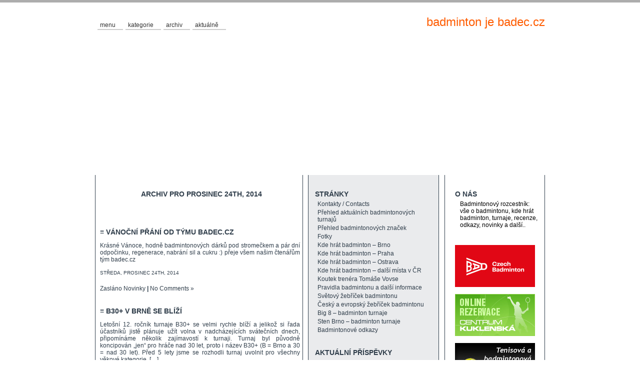

--- FILE ---
content_type: text/html; charset=UTF-8
request_url: https://www.badec.cz/2014/12/24/
body_size: 8286
content:
<!DOCTYPE html PUBLIC "-//W3C//DTD XHTML 1.0 Transitional//EN" "http://www.w3.org/TR/xhtml1/DTD/xhtml1-transitional.dtd"><html xmlns="http://www.w3.org/1999/xhtml"><head profile="http://geotags.com/geo"><meta name="verify-v1" content="ct+d/TrKj5+3aVWi8Sev+uxQYH6O1e3IwMWdtXjXQL8=" /><title>  2014  Prosinec  24 archive &#166;  badminton je badec.cz</title><meta http-equiv="content-Type" content="text/html; charset=UTF-8" /><meta name="generator" content="WordPress 4.4.21" /> <!-- leave this for stats --><link rel="stylesheet" href="https://www.badec.cz/wp-content/themes/3colours-30/style.css" type="text/css" media="screen" /><link rel="shortcut icon" type="image/ico" href="https://www.badec.cz/wp-content/favicon.ico" /><link rel="alternate" type="application/rss+xml" title="RSS 2.0" href="https://www.badec.cz/feed/" /><link rel="alternate" type="text/xml" title="RSS .92" href="https://www.badec.cz/feed/rss/" /><link rel="alternate" type="application/atom+xml" title="Atom 0.3" href="https://www.badec.cz/feed/atom/" /><link rel="pingback" href="https://www.badec.cz/xmlrpc.php" /><script src="https://www.badec.cz/wp-content/themes/3colours-30/js/addEvent.js"></script><script src="https://www.badec.cz/wp-content/themes/3colours-30/js/sweetTitles.js"></script><link rel="stylesheet" type="text/css" href="https://www.badec.cz/wp-content/themes/3colours-30/css/sweetTitles.css" media="screen,projection" />	<link rel='archives' title='Květen 2025' href='https://www.badec.cz/2025/05/' />
	<link rel='archives' title='Prosinec 2024' href='https://www.badec.cz/2024/12/' />
	<link rel='archives' title='Duben 2024' href='https://www.badec.cz/2024/04/' />
	<link rel='archives' title='Březen 2024' href='https://www.badec.cz/2024/03/' />
	<link rel='archives' title='Únor 2024' href='https://www.badec.cz/2024/02/' />
	<link rel='archives' title='Leden 2024' href='https://www.badec.cz/2024/01/' />
	<link rel='archives' title='Prosinec 2023' href='https://www.badec.cz/2023/12/' />
	<link rel='archives' title='Listopad 2023' href='https://www.badec.cz/2023/11/' />
	<link rel='archives' title='Říjen 2023' href='https://www.badec.cz/2023/10/' />
	<link rel='archives' title='Září 2023' href='https://www.badec.cz/2023/09/' />
	<link rel='archives' title='Srpen 2023' href='https://www.badec.cz/2023/08/' />
	<link rel='archives' title='Červen 2023' href='https://www.badec.cz/2023/06/' />
	<link rel='archives' title='Květen 2023' href='https://www.badec.cz/2023/05/' />
	<link rel='archives' title='Duben 2023' href='https://www.badec.cz/2023/04/' />
	<link rel='archives' title='Březen 2023' href='https://www.badec.cz/2023/03/' />
	<link rel='archives' title='Únor 2023' href='https://www.badec.cz/2023/02/' />
	<link rel='archives' title='Leden 2023' href='https://www.badec.cz/2023/01/' />
	<link rel='archives' title='Prosinec 2022' href='https://www.badec.cz/2022/12/' />
	<link rel='archives' title='Listopad 2022' href='https://www.badec.cz/2022/11/' />
	<link rel='archives' title='Říjen 2022' href='https://www.badec.cz/2022/10/' />
	<link rel='archives' title='Září 2022' href='https://www.badec.cz/2022/09/' />
	<link rel='archives' title='Srpen 2022' href='https://www.badec.cz/2022/08/' />
	<link rel='archives' title='Červenec 2022' href='https://www.badec.cz/2022/07/' />
	<link rel='archives' title='Červen 2022' href='https://www.badec.cz/2022/06/' />
	<link rel='archives' title='Květen 2022' href='https://www.badec.cz/2022/05/' />
	<link rel='archives' title='Duben 2022' href='https://www.badec.cz/2022/04/' />
	<link rel='archives' title='Březen 2022' href='https://www.badec.cz/2022/03/' />
	<link rel='archives' title='Únor 2022' href='https://www.badec.cz/2022/02/' />
	<link rel='archives' title='Leden 2022' href='https://www.badec.cz/2022/01/' />
	<link rel='archives' title='Prosinec 2021' href='https://www.badec.cz/2021/12/' />
	<link rel='archives' title='Listopad 2021' href='https://www.badec.cz/2021/11/' />
	<link rel='archives' title='Říjen 2021' href='https://www.badec.cz/2021/10/' />
	<link rel='archives' title='Září 2021' href='https://www.badec.cz/2021/09/' />
	<link rel='archives' title='Srpen 2021' href='https://www.badec.cz/2021/08/' />
	<link rel='archives' title='Červenec 2021' href='https://www.badec.cz/2021/07/' />
	<link rel='archives' title='Červen 2021' href='https://www.badec.cz/2021/06/' />
	<link rel='archives' title='Květen 2021' href='https://www.badec.cz/2021/05/' />
	<link rel='archives' title='Duben 2021' href='https://www.badec.cz/2021/04/' />
	<link rel='archives' title='Březen 2021' href='https://www.badec.cz/2021/03/' />
	<link rel='archives' title='Únor 2021' href='https://www.badec.cz/2021/02/' />
	<link rel='archives' title='Leden 2021' href='https://www.badec.cz/2021/01/' />
	<link rel='archives' title='Prosinec 2020' href='https://www.badec.cz/2020/12/' />
	<link rel='archives' title='Listopad 2020' href='https://www.badec.cz/2020/11/' />
	<link rel='archives' title='Říjen 2020' href='https://www.badec.cz/2020/10/' />
	<link rel='archives' title='Září 2020' href='https://www.badec.cz/2020/09/' />
	<link rel='archives' title='Srpen 2020' href='https://www.badec.cz/2020/08/' />
	<link rel='archives' title='Červenec 2020' href='https://www.badec.cz/2020/07/' />
	<link rel='archives' title='Červen 2020' href='https://www.badec.cz/2020/06/' />
	<link rel='archives' title='Květen 2020' href='https://www.badec.cz/2020/05/' />
	<link rel='archives' title='Duben 2020' href='https://www.badec.cz/2020/04/' />
	<link rel='archives' title='Březen 2020' href='https://www.badec.cz/2020/03/' />
	<link rel='archives' title='Únor 2020' href='https://www.badec.cz/2020/02/' />
	<link rel='archives' title='Leden 2020' href='https://www.badec.cz/2020/01/' />
	<link rel='archives' title='Prosinec 2019' href='https://www.badec.cz/2019/12/' />
	<link rel='archives' title='Listopad 2019' href='https://www.badec.cz/2019/11/' />
	<link rel='archives' title='Říjen 2019' href='https://www.badec.cz/2019/10/' />
	<link rel='archives' title='Září 2019' href='https://www.badec.cz/2019/09/' />
	<link rel='archives' title='Srpen 2019' href='https://www.badec.cz/2019/08/' />
	<link rel='archives' title='Červenec 2019' href='https://www.badec.cz/2019/07/' />
	<link rel='archives' title='Červen 2019' href='https://www.badec.cz/2019/06/' />
	<link rel='archives' title='Květen 2019' href='https://www.badec.cz/2019/05/' />
	<link rel='archives' title='Duben 2019' href='https://www.badec.cz/2019/04/' />
	<link rel='archives' title='Březen 2019' href='https://www.badec.cz/2019/03/' />
	<link rel='archives' title='Únor 2019' href='https://www.badec.cz/2019/02/' />
	<link rel='archives' title='Leden 2019' href='https://www.badec.cz/2019/01/' />
	<link rel='archives' title='Prosinec 2018' href='https://www.badec.cz/2018/12/' />
	<link rel='archives' title='Listopad 2018' href='https://www.badec.cz/2018/11/' />
	<link rel='archives' title='Říjen 2018' href='https://www.badec.cz/2018/10/' />
	<link rel='archives' title='Září 2018' href='https://www.badec.cz/2018/09/' />
	<link rel='archives' title='Srpen 2018' href='https://www.badec.cz/2018/08/' />
	<link rel='archives' title='Červenec 2018' href='https://www.badec.cz/2018/07/' />
	<link rel='archives' title='Červen 2018' href='https://www.badec.cz/2018/06/' />
	<link rel='archives' title='Květen 2018' href='https://www.badec.cz/2018/05/' />
	<link rel='archives' title='Duben 2018' href='https://www.badec.cz/2018/04/' />
	<link rel='archives' title='Březen 2018' href='https://www.badec.cz/2018/03/' />
	<link rel='archives' title='Únor 2018' href='https://www.badec.cz/2018/02/' />
	<link rel='archives' title='Leden 2018' href='https://www.badec.cz/2018/01/' />
	<link rel='archives' title='Prosinec 2017' href='https://www.badec.cz/2017/12/' />
	<link rel='archives' title='Listopad 2017' href='https://www.badec.cz/2017/11/' />
	<link rel='archives' title='Říjen 2017' href='https://www.badec.cz/2017/10/' />
	<link rel='archives' title='Září 2017' href='https://www.badec.cz/2017/09/' />
	<link rel='archives' title='Srpen 2017' href='https://www.badec.cz/2017/08/' />
	<link rel='archives' title='Červenec 2017' href='https://www.badec.cz/2017/07/' />
	<link rel='archives' title='Červen 2017' href='https://www.badec.cz/2017/06/' />
	<link rel='archives' title='Květen 2017' href='https://www.badec.cz/2017/05/' />
	<link rel='archives' title='Duben 2017' href='https://www.badec.cz/2017/04/' />
	<link rel='archives' title='Březen 2017' href='https://www.badec.cz/2017/03/' />
	<link rel='archives' title='Únor 2017' href='https://www.badec.cz/2017/02/' />
	<link rel='archives' title='Leden 2017' href='https://www.badec.cz/2017/01/' />
	<link rel='archives' title='Prosinec 2016' href='https://www.badec.cz/2016/12/' />
	<link rel='archives' title='Listopad 2016' href='https://www.badec.cz/2016/11/' />
	<link rel='archives' title='Říjen 2016' href='https://www.badec.cz/2016/10/' />
	<link rel='archives' title='Září 2016' href='https://www.badec.cz/2016/09/' />
	<link rel='archives' title='Srpen 2016' href='https://www.badec.cz/2016/08/' />
	<link rel='archives' title='Červenec 2016' href='https://www.badec.cz/2016/07/' />
	<link rel='archives' title='Červen 2016' href='https://www.badec.cz/2016/06/' />
	<link rel='archives' title='Květen 2016' href='https://www.badec.cz/2016/05/' />
	<link rel='archives' title='Duben 2016' href='https://www.badec.cz/2016/04/' />
	<link rel='archives' title='Březen 2016' href='https://www.badec.cz/2016/03/' />
	<link rel='archives' title='Únor 2016' href='https://www.badec.cz/2016/02/' />
	<link rel='archives' title='Leden 2016' href='https://www.badec.cz/2016/01/' />
	<link rel='archives' title='Prosinec 2015' href='https://www.badec.cz/2015/12/' />
	<link rel='archives' title='Listopad 2015' href='https://www.badec.cz/2015/11/' />
	<link rel='archives' title='Říjen 2015' href='https://www.badec.cz/2015/10/' />
	<link rel='archives' title='Září 2015' href='https://www.badec.cz/2015/09/' />
	<link rel='archives' title='Srpen 2015' href='https://www.badec.cz/2015/08/' />
	<link rel='archives' title='Červenec 2015' href='https://www.badec.cz/2015/07/' />
	<link rel='archives' title='Červen 2015' href='https://www.badec.cz/2015/06/' />
	<link rel='archives' title='Květen 2015' href='https://www.badec.cz/2015/05/' />
	<link rel='archives' title='Duben 2015' href='https://www.badec.cz/2015/04/' />
	<link rel='archives' title='Březen 2015' href='https://www.badec.cz/2015/03/' />
	<link rel='archives' title='Únor 2015' href='https://www.badec.cz/2015/02/' />
	<link rel='archives' title='Leden 2015' href='https://www.badec.cz/2015/01/' />
	<link rel='archives' title='Prosinec 2014' href='https://www.badec.cz/2014/12/' />
	<link rel='archives' title='Listopad 2014' href='https://www.badec.cz/2014/11/' />
	<link rel='archives' title='Říjen 2014' href='https://www.badec.cz/2014/10/' />
	<link rel='archives' title='Září 2014' href='https://www.badec.cz/2014/09/' />
	<link rel='archives' title='Srpen 2014' href='https://www.badec.cz/2014/08/' />
	<link rel='archives' title='Červenec 2014' href='https://www.badec.cz/2014/07/' />
	<link rel='archives' title='Červen 2014' href='https://www.badec.cz/2014/06/' />
	<link rel='archives' title='Květen 2014' href='https://www.badec.cz/2014/05/' />
	<link rel='archives' title='Duben 2014' href='https://www.badec.cz/2014/04/' />
	<link rel='archives' title='Březen 2014' href='https://www.badec.cz/2014/03/' />
	<link rel='archives' title='Únor 2014' href='https://www.badec.cz/2014/02/' />
	<link rel='archives' title='Leden 2014' href='https://www.badec.cz/2014/01/' />
	<link rel='archives' title='Prosinec 2013' href='https://www.badec.cz/2013/12/' />
	<link rel='archives' title='Listopad 2013' href='https://www.badec.cz/2013/11/' />
	<link rel='archives' title='Říjen 2013' href='https://www.badec.cz/2013/10/' />
	<link rel='archives' title='Září 2013' href='https://www.badec.cz/2013/09/' />
	<link rel='archives' title='Srpen 2013' href='https://www.badec.cz/2013/08/' />
	<link rel='archives' title='Červenec 2013' href='https://www.badec.cz/2013/07/' />
	<link rel='archives' title='Červen 2013' href='https://www.badec.cz/2013/06/' />
	<link rel='archives' title='Květen 2013' href='https://www.badec.cz/2013/05/' />
	<link rel='archives' title='Duben 2013' href='https://www.badec.cz/2013/04/' />
	<link rel='archives' title='Březen 2013' href='https://www.badec.cz/2013/03/' />
	<link rel='archives' title='Únor 2013' href='https://www.badec.cz/2013/02/' />
	<link rel='archives' title='Leden 2013' href='https://www.badec.cz/2013/01/' />
	<link rel='archives' title='Prosinec 2012' href='https://www.badec.cz/2012/12/' />
	<link rel='archives' title='Listopad 2012' href='https://www.badec.cz/2012/11/' />
	<link rel='archives' title='Říjen 2012' href='https://www.badec.cz/2012/10/' />
	<link rel='archives' title='Září 2012' href='https://www.badec.cz/2012/09/' />
	<link rel='archives' title='Srpen 2012' href='https://www.badec.cz/2012/08/' />
	<link rel='archives' title='Červenec 2012' href='https://www.badec.cz/2012/07/' />
	<link rel='archives' title='Červen 2012' href='https://www.badec.cz/2012/06/' />
	<link rel='archives' title='Květen 2012' href='https://www.badec.cz/2012/05/' />
	<link rel='archives' title='Duben 2012' href='https://www.badec.cz/2012/04/' />
	<link rel='archives' title='Březen 2012' href='https://www.badec.cz/2012/03/' />
	<link rel='archives' title='Únor 2012' href='https://www.badec.cz/2012/02/' />
	<link rel='archives' title='Leden 2012' href='https://www.badec.cz/2012/01/' />
	<link rel='archives' title='Prosinec 2011' href='https://www.badec.cz/2011/12/' />
	<link rel='archives' title='Listopad 2011' href='https://www.badec.cz/2011/11/' />
	<link rel='archives' title='Říjen 2011' href='https://www.badec.cz/2011/10/' />
	<link rel='archives' title='Září 2011' href='https://www.badec.cz/2011/09/' />
	<link rel='archives' title='Srpen 2011' href='https://www.badec.cz/2011/08/' />
	<link rel='archives' title='Červenec 2011' href='https://www.badec.cz/2011/07/' />
	<link rel='archives' title='Červen 2011' href='https://www.badec.cz/2011/06/' />
	<link rel='archives' title='Květen 2011' href='https://www.badec.cz/2011/05/' />
	<link rel='archives' title='Duben 2011' href='https://www.badec.cz/2011/04/' />
	<link rel='archives' title='Březen 2011' href='https://www.badec.cz/2011/03/' />
	<link rel='archives' title='Únor 2011' href='https://www.badec.cz/2011/02/' />
	<link rel='archives' title='Leden 2011' href='https://www.badec.cz/2011/01/' />
	<link rel='archives' title='Prosinec 2010' href='https://www.badec.cz/2010/12/' />
	<link rel='archives' title='Listopad 2010' href='https://www.badec.cz/2010/11/' />
	<link rel='archives' title='Říjen 2010' href='https://www.badec.cz/2010/10/' />
	<link rel='archives' title='Září 2010' href='https://www.badec.cz/2010/09/' />
	<link rel='archives' title='Srpen 2010' href='https://www.badec.cz/2010/08/' />
	<link rel='archives' title='Červenec 2010' href='https://www.badec.cz/2010/07/' />
	<link rel='archives' title='Červen 2010' href='https://www.badec.cz/2010/06/' />
	<link rel='archives' title='Květen 2010' href='https://www.badec.cz/2010/05/' />
	<link rel='archives' title='Duben 2010' href='https://www.badec.cz/2010/04/' />
	<link rel='archives' title='Březen 2010' href='https://www.badec.cz/2010/03/' />
	<link rel='archives' title='Únor 2010' href='https://www.badec.cz/2010/02/' />
	<link rel='archives' title='Leden 2010' href='https://www.badec.cz/2010/01/' />
	<link rel='archives' title='Prosinec 2009' href='https://www.badec.cz/2009/12/' />
	<link rel='archives' title='Listopad 2009' href='https://www.badec.cz/2009/11/' />
	<link rel='archives' title='Říjen 2009' href='https://www.badec.cz/2009/10/' />
	<link rel='archives' title='Září 2009' href='https://www.badec.cz/2009/09/' />
	<link rel='archives' title='Srpen 2009' href='https://www.badec.cz/2009/08/' />
	<link rel='archives' title='Červenec 2009' href='https://www.badec.cz/2009/07/' />
	<link rel='archives' title='Červen 2009' href='https://www.badec.cz/2009/06/' />
	<link rel='archives' title='Květen 2009' href='https://www.badec.cz/2009/05/' />
	<link rel='archives' title='Duben 2009' href='https://www.badec.cz/2009/04/' />
	<link rel='archives' title='Březen 2009' href='https://www.badec.cz/2009/03/' />
	<link rel='archives' title='Únor 2009' href='https://www.badec.cz/2009/02/' />
	<link rel='archives' title='Leden 2009' href='https://www.badec.cz/2009/01/' />
	<link rel='archives' title='Prosinec 2008' href='https://www.badec.cz/2008/12/' />
	<link rel='archives' title='Listopad 2008' href='https://www.badec.cz/2008/11/' />
	<link rel='archives' title='Říjen 2008' href='https://www.badec.cz/2008/10/' />
	<link rel='archives' title='Září 2008' href='https://www.badec.cz/2008/09/' />
	<link rel='archives' title='Srpen 2008' href='https://www.badec.cz/2008/08/' />
	<link rel='archives' title='Červenec 2008' href='https://www.badec.cz/2008/07/' />
	<link rel='archives' title='Červen 2008' href='https://www.badec.cz/2008/06/' />
	<link rel='archives' title='Květen 2008' href='https://www.badec.cz/2008/05/' />
	<link rel='archives' title='Duben 2008' href='https://www.badec.cz/2008/04/' />
	<link rel='archives' title='Březen 2008' href='https://www.badec.cz/2008/03/' />
		<script type="text/javascript">
			window._wpemojiSettings = {"baseUrl":"https:\/\/s.w.org\/images\/core\/emoji\/72x72\/","ext":".png","source":{"concatemoji":"https:\/\/www.badec.cz\/wp-includes\/js\/wp-emoji-release.min.js?ver=4.4.21"}};
			!function(a,b,c){function d(a){var c,d,e,f=b.createElement("canvas"),g=f.getContext&&f.getContext("2d"),h=String.fromCharCode;return g&&g.fillText?(g.textBaseline="top",g.font="600 32px Arial","flag"===a?(g.fillText(h(55356,56806,55356,56826),0,0),f.toDataURL().length>3e3):"diversity"===a?(g.fillText(h(55356,57221),0,0),c=g.getImageData(16,16,1,1).data,g.fillText(h(55356,57221,55356,57343),0,0),c=g.getImageData(16,16,1,1).data,e=c[0]+","+c[1]+","+c[2]+","+c[3],d!==e):("simple"===a?g.fillText(h(55357,56835),0,0):g.fillText(h(55356,57135),0,0),0!==g.getImageData(16,16,1,1).data[0])):!1}function e(a){var c=b.createElement("script");c.src=a,c.type="text/javascript",b.getElementsByTagName("head")[0].appendChild(c)}var f,g;c.supports={simple:d("simple"),flag:d("flag"),unicode8:d("unicode8"),diversity:d("diversity")},c.DOMReady=!1,c.readyCallback=function(){c.DOMReady=!0},c.supports.simple&&c.supports.flag&&c.supports.unicode8&&c.supports.diversity||(g=function(){c.readyCallback()},b.addEventListener?(b.addEventListener("DOMContentLoaded",g,!1),a.addEventListener("load",g,!1)):(a.attachEvent("onload",g),b.attachEvent("onreadystatechange",function(){"complete"===b.readyState&&c.readyCallback()})),f=c.source||{},f.concatemoji?e(f.concatemoji):f.wpemoji&&f.twemoji&&(e(f.twemoji),e(f.wpemoji)))}(window,document,window._wpemojiSettings);
		</script>
		<style type="text/css">
img.wp-smiley,
img.emoji {
	display: inline !important;
	border: none !important;
	box-shadow: none !important;
	height: 1em !important;
	width: 1em !important;
	margin: 0 .07em !important;
	vertical-align: -0.1em !important;
	background: none !important;
	padding: 0 !important;
}
</style>
<script type='text/javascript' src='https://www.badec.cz/wp-includes/js/jquery/jquery.js?ver=1.11.3'></script>
<script type='text/javascript' src='https://www.badec.cz/wp-includes/js/jquery/jquery-migrate.min.js?ver=1.2.1'></script>
<link rel='https://api.w.org/' href='https://www.badec.cz/wp-json/' />
<link rel="EditURI" type="application/rsd+xml" title="RSD" href="https://www.badec.cz/xmlrpc.php?rsd" />
<link rel="wlwmanifest" type="application/wlwmanifest+xml" href="https://www.badec.cz/wp-includes/wlwmanifest.xml" /> 
<meta name="generator" content="WordPress 4.4.21" />
<link rel="stylesheet" href="https://www.badec.cz/wp-content/plugins/contact-form-8/stylesheet.css" type="text/css" />
<link rel="stylesheet" type="text/css" href="https://www.badec.cz/wp-content/plugins/texy2-plugin-wordpress/fshl/styles/COHEN_style.css" />
<!-- Protected by WP-SpamFree :: JS BEGIN -->
<script type="text/javascript" src="https://www.badec.cz/wp-content/plugins/wp-spamfree/js/wpsfv2-js.php"></script> 
<!-- Protected by WP-SpamFree :: JS END -->


<!-- WP-SWFObject 2.4 by unijimpe -->
<script src="https://www.badec.cz/wp-content/plugins/wp-swfobject/2.0/swfobject.js" type="text/javascript"></script>
</head><body><div class="row"><h1 ><a href="https://www.badec.cz/">badminton je badec.cz</a></h1>	<div id="topmenu"><ul><li onmouseover="this.className='msiefix'" onmouseout="this.className=''" ><a href="#">Menu</a><ul>
          <li class="page_item"><a href="https://www.badec.cz">dom&#367;</a></li><li class="page_item page-item-28777"><a href="https://www.badec.cz/kontakty/">Kontakty / Contacts</a></li>
<li class="page_item page-item-30 page_item_has_children"><a href="https://www.badec.cz/prehled-turnaju/">Přehled aktuálních badmintonových turnajů</a></li>
<li class="page_item page-item-468"><a href="https://www.badec.cz/prehled-znacek-a-raket-na-badminton/">Přehled badmintonových značek</a></li>
<li class="page_item page-item-39"><a href="https://www.badec.cz/fotky/">Fotky</a></li>
<li class="page_item page-item-56"><a href="https://www.badec.cz/kde-hrat-badminton-brno/">Kde hrát badminton &#8211; Brno</a></li>
<li class="page_item page-item-91"><a href="https://www.badec.cz/kde-hrat-badminton-praha/">Kde hrát badminton &#8211; Praha</a></li>
<li class="page_item page-item-8250"><a href="https://www.badec.cz/kde-hrat-badminton-ostrava/">Kde hrát badminton &#8211; Ostrava</a></li>
<li class="page_item page-item-4179 page_item_has_children"><a href="https://www.badec.cz/kde-hrat-badminton-dalsi-mista-v-cr/">Kde hrát badminton &#8211; další místa v ČR</a></li>
<li class="page_item page-item-23419 page_item_has_children"><a href="https://www.badec.cz/koutek-trenera-tomase-vovse/">Koutek trenéra Tomáše Vovse</a></li>
<li class="page_item page-item-53"><a href="https://www.badec.cz/pravidla-badmintonu/">Pravidla badmintonu a další informace</a></li>
<li class="page_item page-item-223"><a href="https://www.badec.cz/svetovy-zebricek-badmintonu/">Světový žebříček badmintonu</a></li>
<li class="page_item page-item-224"><a href="https://www.badec.cz/evropsky-zebricek-badmintonu/">Český a evropský žebříček badmintonu</a></li>
<li class="page_item page-item-9061 page_item_has_children"><a href="https://www.badec.cz/big8/">Big 8 &#8211; badminton turnaje</a></li>
<li class="page_item page-item-1517 page_item_has_children"><a href="https://www.badec.cz/stenbrno/">Sten Brno &#8211; badminton turnaje</a></li>
<li class="page_item page-item-8897 page_item_has_children"><a href="https://www.badec.cz/odkazy/">Badmintonové odkazy</a></li>
</ul></li>
<li onmouseover="this.className='msiefix'" onmouseout="this.className=''" ><a href="#">Kategorie</a>
  <ul>	<li class="cat-item cat-item-1"><a href="https://www.badec.cz/category/nezarazene/" >Novinky</a>
</li>
	<li class="cat-item cat-item-3"><a href="https://www.badec.cz/category/turnaje/" >Turnaje</a>
</li>
</ul></li><li onmouseover="this.className='msiefix'" onmouseout="this.className=''" ><a href="#">Archiv</a>
    <ul>	<li><a href='https://www.badec.cz/2025/05/'>Květen 2025</a></li>
	<li><a href='https://www.badec.cz/2024/12/'>Prosinec 2024</a></li>
	<li><a href='https://www.badec.cz/2024/04/'>Duben 2024</a></li>
	<li><a href='https://www.badec.cz/2024/03/'>Březen 2024</a></li>
	<li><a href='https://www.badec.cz/2024/02/'>Únor 2024</a></li>
	<li><a href='https://www.badec.cz/2024/01/'>Leden 2024</a></li>
	<li><a href='https://www.badec.cz/2023/12/'>Prosinec 2023</a></li>
	<li><a href='https://www.badec.cz/2023/11/'>Listopad 2023</a></li>
	<li><a href='https://www.badec.cz/2023/10/'>Říjen 2023</a></li>
	<li><a href='https://www.badec.cz/2023/09/'>Září 2023</a></li>
	<li><a href='https://www.badec.cz/2023/08/'>Srpen 2023</a></li>
	<li><a href='https://www.badec.cz/2023/06/'>Červen 2023</a></li>
	<li><a href='https://www.badec.cz/2023/05/'>Květen 2023</a></li>
	<li><a href='https://www.badec.cz/2023/04/'>Duben 2023</a></li>
	<li><a href='https://www.badec.cz/2023/03/'>Březen 2023</a></li>
	<li><a href='https://www.badec.cz/2023/02/'>Únor 2023</a></li>
	<li><a href='https://www.badec.cz/2023/01/'>Leden 2023</a></li>
	<li><a href='https://www.badec.cz/2022/12/'>Prosinec 2022</a></li>
	<li><a href='https://www.badec.cz/2022/11/'>Listopad 2022</a></li>
	<li><a href='https://www.badec.cz/2022/10/'>Říjen 2022</a></li>
	<li><a href='https://www.badec.cz/2022/09/'>Září 2022</a></li>
	<li><a href='https://www.badec.cz/2022/08/'>Srpen 2022</a></li>
	<li><a href='https://www.badec.cz/2022/07/'>Červenec 2022</a></li>
	<li><a href='https://www.badec.cz/2022/06/'>Červen 2022</a></li>
	<li><a href='https://www.badec.cz/2022/05/'>Květen 2022</a></li>
	<li><a href='https://www.badec.cz/2022/04/'>Duben 2022</a></li>
	<li><a href='https://www.badec.cz/2022/03/'>Březen 2022</a></li>
	<li><a href='https://www.badec.cz/2022/02/'>Únor 2022</a></li>
	<li><a href='https://www.badec.cz/2022/01/'>Leden 2022</a></li>
	<li><a href='https://www.badec.cz/2021/12/'>Prosinec 2021</a></li>
	<li><a href='https://www.badec.cz/2021/11/'>Listopad 2021</a></li>
	<li><a href='https://www.badec.cz/2021/10/'>Říjen 2021</a></li>
	<li><a href='https://www.badec.cz/2021/09/'>Září 2021</a></li>
	<li><a href='https://www.badec.cz/2021/08/'>Srpen 2021</a></li>
	<li><a href='https://www.badec.cz/2021/07/'>Červenec 2021</a></li>
	<li><a href='https://www.badec.cz/2021/06/'>Červen 2021</a></li>
	<li><a href='https://www.badec.cz/2021/05/'>Květen 2021</a></li>
	<li><a href='https://www.badec.cz/2021/04/'>Duben 2021</a></li>
	<li><a href='https://www.badec.cz/2021/03/'>Březen 2021</a></li>
	<li><a href='https://www.badec.cz/2021/02/'>Únor 2021</a></li>
	<li><a href='https://www.badec.cz/2021/01/'>Leden 2021</a></li>
	<li><a href='https://www.badec.cz/2020/12/'>Prosinec 2020</a></li>
	<li><a href='https://www.badec.cz/2020/11/'>Listopad 2020</a></li>
	<li><a href='https://www.badec.cz/2020/10/'>Říjen 2020</a></li>
	<li><a href='https://www.badec.cz/2020/09/'>Září 2020</a></li>
	<li><a href='https://www.badec.cz/2020/08/'>Srpen 2020</a></li>
	<li><a href='https://www.badec.cz/2020/07/'>Červenec 2020</a></li>
	<li><a href='https://www.badec.cz/2020/06/'>Červen 2020</a></li>
	<li><a href='https://www.badec.cz/2020/05/'>Květen 2020</a></li>
	<li><a href='https://www.badec.cz/2020/04/'>Duben 2020</a></li>
	<li><a href='https://www.badec.cz/2020/03/'>Březen 2020</a></li>
	<li><a href='https://www.badec.cz/2020/02/'>Únor 2020</a></li>
	<li><a href='https://www.badec.cz/2020/01/'>Leden 2020</a></li>
	<li><a href='https://www.badec.cz/2019/12/'>Prosinec 2019</a></li>
	<li><a href='https://www.badec.cz/2019/11/'>Listopad 2019</a></li>
	<li><a href='https://www.badec.cz/2019/10/'>Říjen 2019</a></li>
	<li><a href='https://www.badec.cz/2019/09/'>Září 2019</a></li>
	<li><a href='https://www.badec.cz/2019/08/'>Srpen 2019</a></li>
	<li><a href='https://www.badec.cz/2019/07/'>Červenec 2019</a></li>
	<li><a href='https://www.badec.cz/2019/06/'>Červen 2019</a></li>
	<li><a href='https://www.badec.cz/2019/05/'>Květen 2019</a></li>
	<li><a href='https://www.badec.cz/2019/04/'>Duben 2019</a></li>
	<li><a href='https://www.badec.cz/2019/03/'>Březen 2019</a></li>
	<li><a href='https://www.badec.cz/2019/02/'>Únor 2019</a></li>
	<li><a href='https://www.badec.cz/2019/01/'>Leden 2019</a></li>
	<li><a href='https://www.badec.cz/2018/12/'>Prosinec 2018</a></li>
	<li><a href='https://www.badec.cz/2018/11/'>Listopad 2018</a></li>
	<li><a href='https://www.badec.cz/2018/10/'>Říjen 2018</a></li>
	<li><a href='https://www.badec.cz/2018/09/'>Září 2018</a></li>
	<li><a href='https://www.badec.cz/2018/08/'>Srpen 2018</a></li>
	<li><a href='https://www.badec.cz/2018/07/'>Červenec 2018</a></li>
	<li><a href='https://www.badec.cz/2018/06/'>Červen 2018</a></li>
	<li><a href='https://www.badec.cz/2018/05/'>Květen 2018</a></li>
	<li><a href='https://www.badec.cz/2018/04/'>Duben 2018</a></li>
	<li><a href='https://www.badec.cz/2018/03/'>Březen 2018</a></li>
	<li><a href='https://www.badec.cz/2018/02/'>Únor 2018</a></li>
	<li><a href='https://www.badec.cz/2018/01/'>Leden 2018</a></li>
	<li><a href='https://www.badec.cz/2017/12/'>Prosinec 2017</a></li>
	<li><a href='https://www.badec.cz/2017/11/'>Listopad 2017</a></li>
	<li><a href='https://www.badec.cz/2017/10/'>Říjen 2017</a></li>
	<li><a href='https://www.badec.cz/2017/09/'>Září 2017</a></li>
	<li><a href='https://www.badec.cz/2017/08/'>Srpen 2017</a></li>
	<li><a href='https://www.badec.cz/2017/07/'>Červenec 2017</a></li>
	<li><a href='https://www.badec.cz/2017/06/'>Červen 2017</a></li>
	<li><a href='https://www.badec.cz/2017/05/'>Květen 2017</a></li>
	<li><a href='https://www.badec.cz/2017/04/'>Duben 2017</a></li>
	<li><a href='https://www.badec.cz/2017/03/'>Březen 2017</a></li>
	<li><a href='https://www.badec.cz/2017/02/'>Únor 2017</a></li>
	<li><a href='https://www.badec.cz/2017/01/'>Leden 2017</a></li>
	<li><a href='https://www.badec.cz/2016/12/'>Prosinec 2016</a></li>
	<li><a href='https://www.badec.cz/2016/11/'>Listopad 2016</a></li>
	<li><a href='https://www.badec.cz/2016/10/'>Říjen 2016</a></li>
	<li><a href='https://www.badec.cz/2016/09/'>Září 2016</a></li>
	<li><a href='https://www.badec.cz/2016/08/'>Srpen 2016</a></li>
	<li><a href='https://www.badec.cz/2016/07/'>Červenec 2016</a></li>
	<li><a href='https://www.badec.cz/2016/06/'>Červen 2016</a></li>
	<li><a href='https://www.badec.cz/2016/05/'>Květen 2016</a></li>
	<li><a href='https://www.badec.cz/2016/04/'>Duben 2016</a></li>
	<li><a href='https://www.badec.cz/2016/03/'>Březen 2016</a></li>
	<li><a href='https://www.badec.cz/2016/02/'>Únor 2016</a></li>
	<li><a href='https://www.badec.cz/2016/01/'>Leden 2016</a></li>
	<li><a href='https://www.badec.cz/2015/12/'>Prosinec 2015</a></li>
	<li><a href='https://www.badec.cz/2015/11/'>Listopad 2015</a></li>
	<li><a href='https://www.badec.cz/2015/10/'>Říjen 2015</a></li>
	<li><a href='https://www.badec.cz/2015/09/'>Září 2015</a></li>
	<li><a href='https://www.badec.cz/2015/08/'>Srpen 2015</a></li>
	<li><a href='https://www.badec.cz/2015/07/'>Červenec 2015</a></li>
	<li><a href='https://www.badec.cz/2015/06/'>Červen 2015</a></li>
	<li><a href='https://www.badec.cz/2015/05/'>Květen 2015</a></li>
	<li><a href='https://www.badec.cz/2015/04/'>Duben 2015</a></li>
	<li><a href='https://www.badec.cz/2015/03/'>Březen 2015</a></li>
	<li><a href='https://www.badec.cz/2015/02/'>Únor 2015</a></li>
	<li><a href='https://www.badec.cz/2015/01/'>Leden 2015</a></li>
	<li><a href='https://www.badec.cz/2014/12/'>Prosinec 2014</a></li>
	<li><a href='https://www.badec.cz/2014/11/'>Listopad 2014</a></li>
	<li><a href='https://www.badec.cz/2014/10/'>Říjen 2014</a></li>
	<li><a href='https://www.badec.cz/2014/09/'>Září 2014</a></li>
	<li><a href='https://www.badec.cz/2014/08/'>Srpen 2014</a></li>
	<li><a href='https://www.badec.cz/2014/07/'>Červenec 2014</a></li>
	<li><a href='https://www.badec.cz/2014/06/'>Červen 2014</a></li>
	<li><a href='https://www.badec.cz/2014/05/'>Květen 2014</a></li>
	<li><a href='https://www.badec.cz/2014/04/'>Duben 2014</a></li>
	<li><a href='https://www.badec.cz/2014/03/'>Březen 2014</a></li>
	<li><a href='https://www.badec.cz/2014/02/'>Únor 2014</a></li>
	<li><a href='https://www.badec.cz/2014/01/'>Leden 2014</a></li>
	<li><a href='https://www.badec.cz/2013/12/'>Prosinec 2013</a></li>
	<li><a href='https://www.badec.cz/2013/11/'>Listopad 2013</a></li>
	<li><a href='https://www.badec.cz/2013/10/'>Říjen 2013</a></li>
	<li><a href='https://www.badec.cz/2013/09/'>Září 2013</a></li>
	<li><a href='https://www.badec.cz/2013/08/'>Srpen 2013</a></li>
	<li><a href='https://www.badec.cz/2013/07/'>Červenec 2013</a></li>
	<li><a href='https://www.badec.cz/2013/06/'>Červen 2013</a></li>
	<li><a href='https://www.badec.cz/2013/05/'>Květen 2013</a></li>
	<li><a href='https://www.badec.cz/2013/04/'>Duben 2013</a></li>
	<li><a href='https://www.badec.cz/2013/03/'>Březen 2013</a></li>
	<li><a href='https://www.badec.cz/2013/02/'>Únor 2013</a></li>
	<li><a href='https://www.badec.cz/2013/01/'>Leden 2013</a></li>
	<li><a href='https://www.badec.cz/2012/12/'>Prosinec 2012</a></li>
	<li><a href='https://www.badec.cz/2012/11/'>Listopad 2012</a></li>
	<li><a href='https://www.badec.cz/2012/10/'>Říjen 2012</a></li>
	<li><a href='https://www.badec.cz/2012/09/'>Září 2012</a></li>
	<li><a href='https://www.badec.cz/2012/08/'>Srpen 2012</a></li>
	<li><a href='https://www.badec.cz/2012/07/'>Červenec 2012</a></li>
	<li><a href='https://www.badec.cz/2012/06/'>Červen 2012</a></li>
	<li><a href='https://www.badec.cz/2012/05/'>Květen 2012</a></li>
	<li><a href='https://www.badec.cz/2012/04/'>Duben 2012</a></li>
	<li><a href='https://www.badec.cz/2012/03/'>Březen 2012</a></li>
	<li><a href='https://www.badec.cz/2012/02/'>Únor 2012</a></li>
	<li><a href='https://www.badec.cz/2012/01/'>Leden 2012</a></li>
	<li><a href='https://www.badec.cz/2011/12/'>Prosinec 2011</a></li>
	<li><a href='https://www.badec.cz/2011/11/'>Listopad 2011</a></li>
	<li><a href='https://www.badec.cz/2011/10/'>Říjen 2011</a></li>
	<li><a href='https://www.badec.cz/2011/09/'>Září 2011</a></li>
	<li><a href='https://www.badec.cz/2011/08/'>Srpen 2011</a></li>
	<li><a href='https://www.badec.cz/2011/07/'>Červenec 2011</a></li>
	<li><a href='https://www.badec.cz/2011/06/'>Červen 2011</a></li>
	<li><a href='https://www.badec.cz/2011/05/'>Květen 2011</a></li>
	<li><a href='https://www.badec.cz/2011/04/'>Duben 2011</a></li>
	<li><a href='https://www.badec.cz/2011/03/'>Březen 2011</a></li>
	<li><a href='https://www.badec.cz/2011/02/'>Únor 2011</a></li>
	<li><a href='https://www.badec.cz/2011/01/'>Leden 2011</a></li>
	<li><a href='https://www.badec.cz/2010/12/'>Prosinec 2010</a></li>
	<li><a href='https://www.badec.cz/2010/11/'>Listopad 2010</a></li>
	<li><a href='https://www.badec.cz/2010/10/'>Říjen 2010</a></li>
	<li><a href='https://www.badec.cz/2010/09/'>Září 2010</a></li>
	<li><a href='https://www.badec.cz/2010/08/'>Srpen 2010</a></li>
	<li><a href='https://www.badec.cz/2010/07/'>Červenec 2010</a></li>
	<li><a href='https://www.badec.cz/2010/06/'>Červen 2010</a></li>
	<li><a href='https://www.badec.cz/2010/05/'>Květen 2010</a></li>
	<li><a href='https://www.badec.cz/2010/04/'>Duben 2010</a></li>
	<li><a href='https://www.badec.cz/2010/03/'>Březen 2010</a></li>
	<li><a href='https://www.badec.cz/2010/02/'>Únor 2010</a></li>
	<li><a href='https://www.badec.cz/2010/01/'>Leden 2010</a></li>
	<li><a href='https://www.badec.cz/2009/12/'>Prosinec 2009</a></li>
	<li><a href='https://www.badec.cz/2009/11/'>Listopad 2009</a></li>
	<li><a href='https://www.badec.cz/2009/10/'>Říjen 2009</a></li>
	<li><a href='https://www.badec.cz/2009/09/'>Září 2009</a></li>
	<li><a href='https://www.badec.cz/2009/08/'>Srpen 2009</a></li>
	<li><a href='https://www.badec.cz/2009/07/'>Červenec 2009</a></li>
	<li><a href='https://www.badec.cz/2009/06/'>Červen 2009</a></li>
	<li><a href='https://www.badec.cz/2009/05/'>Květen 2009</a></li>
	<li><a href='https://www.badec.cz/2009/04/'>Duben 2009</a></li>
	<li><a href='https://www.badec.cz/2009/03/'>Březen 2009</a></li>
	<li><a href='https://www.badec.cz/2009/02/'>Únor 2009</a></li>
	<li><a href='https://www.badec.cz/2009/01/'>Leden 2009</a></li>
	<li><a href='https://www.badec.cz/2008/12/'>Prosinec 2008</a></li>
	<li><a href='https://www.badec.cz/2008/11/'>Listopad 2008</a></li>
	<li><a href='https://www.badec.cz/2008/10/'>Říjen 2008</a></li>
	<li><a href='https://www.badec.cz/2008/09/'>Září 2008</a></li>
	<li><a href='https://www.badec.cz/2008/08/'>Srpen 2008</a></li>
	<li><a href='https://www.badec.cz/2008/07/'>Červenec 2008</a></li>
	<li><a href='https://www.badec.cz/2008/06/'>Červen 2008</a></li>
	<li><a href='https://www.badec.cz/2008/05/'>Květen 2008</a></li>
	<li><a href='https://www.badec.cz/2008/04/'>Duben 2008</a></li>
	<li><a href='https://www.badec.cz/2008/03/'>Březen 2008</a></li>
</ul></li>
  <li onmouseover="this.className='msiefix'" onmouseout="this.className=''" ><a href="#">Aktu&aacute;ln&#283;</a>
    <ul>	<li><a href='https://www.badec.cz/cukrdle-open-2025-debly-a-mixy/'>Cukrdle Open 2025 &#8211; debly a mixy</a></li>
	<li><a href='https://www.badec.cz/fialka-open-2024/'>Fialka Open 2024</a></li>
	<li><a href='https://www.badec.cz/singlovy-turnaj-o-titul-prebornika-opavy/'>Singlový turnaj &#8211; O titul přeborníka Opavy</a></li>
	<li><a href='https://www.badec.cz/birminghamske-all-england-je-v-plnem-proudu/'>Birminghamské All England je v plném proudu!</a></li>
	<li><a href='https://www.badec.cz/badmintonovy-wimbledon-all-england-2024-zacina-pristi-tyden/'>Badmintonový Wimbledon, All England 2024, začíná příští týden!</a></li>
	<li><a href='https://www.badec.cz/cukrdle-open-2024-debly-a-mixy/'>Cukrdle Open 2024 &#8211; debly a mixy</a></li>
	<li><a href='https://www.badec.cz/yonex-german-open-2024/'>Yonex German Open 2024</a></li>
	<li><a href='https://www.badec.cz/4-kolo-extraligy-ceskeho-badmintonu/'>4. kolo Extraligy českého badmintonu</a></li>
</ul></li></ul></div></div><div class="row2"><div id="header" title="badminton je badec.cz" onclick="location.href='http://www.badec.cz';" style="cursor: pointer;"></div></div><hr />
<div id="page">

	<div id="content" class="narrowcolumn">



		


		 

		<h2 class="pagetitle">Archiv pro Prosinec 24th, 2014</h2>

		

	 




<div class="navigation">

<div class="alignleft"></div>

<div class="alignright"></div>

</div>



		
		<div class="post">

				<h3 id="post-25873">&#8801; <a href="https://www.badec.cz/vanocni-prani-od-tymu-badec-cz/" rel="bookmark" title="Permanent Link to Vánoční přání od týmu badec.cz">Vánoční přání od týmu badec.cz</a></h3>

				

				

				<div class="entry">

					
<p>Krásné Vánoce, hodně badmintonových dárků pod stromečkem a pár dní
odpočinku, regenerace, nabrání sil a cukru :) přeje všem našim
čtenářům tým badec.cz</p>

				</div>

		<small>Středa, Prosinec 24th, 2014</small>

				<p class="postmetadata">Zasl&aacute;no 
			    <a href="https://www.badec.cz/category/nezarazene/" rel="category tag">Novinky</a> <strong>|</strong>   <a href="https://www.badec.cz/vanocni-prani-od-tymu-badec-cz/#respond">No Comments &#187;</a></p> 

				

      <!--

				<rdf:RDF xmlns:rdf="http://www.w3.org/1999/02/22-rdf-syntax-ns#"
			xmlns:dc="http://purl.org/dc/elements/1.1/"
			xmlns:trackback="http://madskills.com/public/xml/rss/module/trackback/">
		<rdf:Description rdf:about="https://www.badec.cz/vanocni-prani-od-tymu-badec-cz/"
    dc:identifier="https://www.badec.cz/vanocni-prani-od-tymu-badec-cz/"
    dc:title="Vánoční přání od týmu badec.cz"
    trackback:ping="https://www.badec.cz/vanocni-prani-od-tymu-badec-cz/trackback/" />
</rdf:RDF>
				-->

			</div>

	

		
		<div class="post">

				<h3 id="post-25871">&#8801; <a href="https://www.badec.cz/b30-v-brne-se-blizi/" rel="bookmark" title="Permanent Link to B30+ v Brně se blíží">B30+ v Brně se blíží</a></h3>

				

				

				<div class="entry">

					
<p>Letošní 12. ročník turnaje B30+ se velmi rychle blíží a jelikož si
řada účastníků jistě plánuje užít volna v nadcházejících
svátečních dnech, připomínáme několik zajímavostí k turnaji. Turnaj
byl původně koncipován „jen“ pro hráče nad 30 let, proto i název
B30+ (B = Brno a 30 = nad 30 let). Před 5 lety jsme se rozhodli turnaj
uvolnit pro všechny věkové kategorie, […]</p>

				</div>

		<small>Středa, Prosinec 24th, 2014</small>

				<p class="postmetadata">Zasl&aacute;no 
			    <a href="https://www.badec.cz/category/nezarazene/" rel="category tag">Novinky</a> <strong>|</strong>   <a href="https://www.badec.cz/b30-v-brne-se-blizi/#respond">No Comments &#187;</a></p> 

				

      <!--

				<rdf:RDF xmlns:rdf="http://www.w3.org/1999/02/22-rdf-syntax-ns#"
			xmlns:dc="http://purl.org/dc/elements/1.1/"
			xmlns:trackback="http://madskills.com/public/xml/rss/module/trackback/">
		<rdf:Description rdf:about="https://www.badec.cz/b30-v-brne-se-blizi/"
    dc:identifier="https://www.badec.cz/b30-v-brne-se-blizi/"
    dc:title="B30+ v Brně se blíží"
    trackback:ping="https://www.badec.cz/b30-v-brne-se-blizi/trackback/" />
</rdf:RDF>
				-->

			</div>

	

		


<div class="navigation">

<div class="alignleft"></div>

<div class="alignright"></div>

</div>

	

	
		

	</div>




<div id="fb-root"></div>
<script>(function(d, s, id) {
  var js, fjs = d.getElementsByTagName(s)[0];
  if (d.getElementById(id)) return;
  js = d.createElement(s); js.id = id;
  js.src = "//connect.facebook.net/en_US/all.js#xfbml=1";
  fjs.parentNode.insertBefore(js, fjs);
}(document, 'script', 'facebook-jssdk'));</script>

<div id="leftsidebar">


		<ul>
<li><h2>Stránky</h2>
<ul><li class="page_item page-item-28777"><a href="https://www.badec.cz/kontakty/">Kontakty / Contacts</a></li>
<li class="page_item page-item-30 page_item_has_children"><a href="https://www.badec.cz/prehled-turnaju/">Přehled aktuálních badmintonových turnajů</a></li>
<li class="page_item page-item-468"><a href="https://www.badec.cz/prehled-znacek-a-raket-na-badminton/">Přehled badmintonových značek</a></li>
<li class="page_item page-item-39"><a href="https://www.badec.cz/fotky/">Fotky</a></li>
<li class="page_item page-item-56"><a href="https://www.badec.cz/kde-hrat-badminton-brno/">Kde hrát badminton &#8211; Brno</a></li>
<li class="page_item page-item-91"><a href="https://www.badec.cz/kde-hrat-badminton-praha/">Kde hrát badminton &#8211; Praha</a></li>
<li class="page_item page-item-8250"><a href="https://www.badec.cz/kde-hrat-badminton-ostrava/">Kde hrát badminton &#8211; Ostrava</a></li>
<li class="page_item page-item-4179 page_item_has_children"><a href="https://www.badec.cz/kde-hrat-badminton-dalsi-mista-v-cr/">Kde hrát badminton &#8211; další místa v ČR</a></li>
<li class="page_item page-item-23419 page_item_has_children"><a href="https://www.badec.cz/koutek-trenera-tomase-vovse/">Koutek trenéra Tomáše Vovse</a></li>
<li class="page_item page-item-53"><a href="https://www.badec.cz/pravidla-badmintonu/">Pravidla badmintonu a další informace</a></li>
<li class="page_item page-item-223"><a href="https://www.badec.cz/svetovy-zebricek-badmintonu/">Světový žebříček badmintonu</a></li>
<li class="page_item page-item-224"><a href="https://www.badec.cz/evropsky-zebricek-badmintonu/">Český a evropský žebříček badmintonu</a></li>
<li class="page_item page-item-9061 page_item_has_children"><a href="https://www.badec.cz/big8/">Big 8 &#8211; badminton turnaje</a></li>
<li class="page_item page-item-1517 page_item_has_children"><a href="https://www.badec.cz/stenbrno/">Sten Brno &#8211; badminton turnaje</a></li>
<li class="page_item page-item-8897 page_item_has_children"><a href="https://www.badec.cz/odkazy/">Badmintonové odkazy</a></li>
</ul> </li>


</li>
		       <li>
		       <h2>Aktu&aacute;ln&iacute; p&#345;&iacute;sp&#283;vky</h2>

		       <ul>

		       	<li><a href='https://www.badec.cz/cukrdle-open-2025-debly-a-mixy/'>Cukrdle Open 2025 &#8211; debly a mixy</a></li>
	<li><a href='https://www.badec.cz/fialka-open-2024/'>Fialka Open 2024</a></li>
	<li><a href='https://www.badec.cz/singlovy-turnaj-o-titul-prebornika-opavy/'>Singlový turnaj &#8211; O titul přeborníka Opavy</a></li>
	<li><a href='https://www.badec.cz/birminghamske-all-england-je-v-plnem-proudu/'>Birminghamské All England je v plném proudu!</a></li>
	<li><a href='https://www.badec.cz/badmintonovy-wimbledon-all-england-2024-zacina-pristi-tyden/'>Badmintonový Wimbledon, All England 2024, začíná příští týden!</a></li>
	<li><a href='https://www.badec.cz/cukrdle-open-2024-debly-a-mixy/'>Cukrdle Open 2024 &#8211; debly a mixy</a></li>
	<li><a href='https://www.badec.cz/yonex-german-open-2024/'>Yonex German Open 2024</a></li>
	<li><a href='https://www.badec.cz/4-kolo-extraligy-ceskeho-badmintonu/'>4. kolo Extraligy českého badmintonu</a></li>
	<li><a href='https://www.badec.cz/pozvanka-na-debly-do-janove/'>Pozvánka na debly do Janové</a></li>
  
		       </ul>
		       </li>

<br>


<a href="https://www.badminton-point.cz/search-engine.htm?slovo=super+light+h2&search_submit=&hledatjak=2"><img src="https://www.badec.cz/wp-content/Badec_KawaSuperLightH2_218x298.jpg" alt="jedna z nejovladatelnějších raket na CZ trhu" border="1" /></a>
<br>
<br>



                       <ul>

                       <table id="wp-calendar">
	<caption>Prosinec 2014</caption>
	<thead>
	<tr>
		<th scope="col" title="Pondělí">Po</th>
		<th scope="col" title="Úterý">Út</th>
		<th scope="col" title="Středa">St</th>
		<th scope="col" title="Čtvrtek">Čt</th>
		<th scope="col" title="Pátek">Pá</th>
		<th scope="col" title="Sobota">So</th>
		<th scope="col" title="Neděle">Ne</th>
	</tr>
	</thead>

	<tfoot>
	<tr>
		<td colspan="3" id="prev"><a href="https://www.badec.cz/2014/11/">&laquo; Lis</a></td>
		<td class="pad">&nbsp;</td>
		<td colspan="3" id="next"><a href="https://www.badec.cz/2015/01/">Led &raquo;</a></td>
	</tr>
	</tfoot>

	<tbody>
	<tr><td>1</td><td><a href="https://www.badec.cz/2014/12/02/" aria-label="Příspěvky publikované 2. 12. 2014">2</a></td><td><a href="https://www.badec.cz/2014/12/03/" aria-label="Příspěvky publikované 3. 12. 2014">3</a></td><td><a href="https://www.badec.cz/2014/12/04/" aria-label="Příspěvky publikované 4. 12. 2014">4</a></td><td>5</td><td><a href="https://www.badec.cz/2014/12/06/" aria-label="Příspěvky publikované 6. 12. 2014">6</a></td><td><a href="https://www.badec.cz/2014/12/07/" aria-label="Příspěvky publikované 7. 12. 2014">7</a></td>
	</tr>
	<tr>
		<td>8</td><td><a href="https://www.badec.cz/2014/12/09/" aria-label="Příspěvky publikované 9. 12. 2014">9</a></td><td>10</td><td><a href="https://www.badec.cz/2014/12/11/" aria-label="Příspěvky publikované 11. 12. 2014">11</a></td><td><a href="https://www.badec.cz/2014/12/12/" aria-label="Příspěvky publikované 12. 12. 2014">12</a></td><td><a href="https://www.badec.cz/2014/12/13/" aria-label="Příspěvky publikované 13. 12. 2014">13</a></td><td>14</td>
	</tr>
	<tr>
		<td><a href="https://www.badec.cz/2014/12/15/" aria-label="Příspěvky publikované 15. 12. 2014">15</a></td><td><a href="https://www.badec.cz/2014/12/16/" aria-label="Příspěvky publikované 16. 12. 2014">16</a></td><td><a href="https://www.badec.cz/2014/12/17/" aria-label="Příspěvky publikované 17. 12. 2014">17</a></td><td><a href="https://www.badec.cz/2014/12/18/" aria-label="Příspěvky publikované 18. 12. 2014">18</a></td><td><a href="https://www.badec.cz/2014/12/19/" aria-label="Příspěvky publikované 19. 12. 2014">19</a></td><td><a href="https://www.badec.cz/2014/12/20/" aria-label="Příspěvky publikované 20. 12. 2014">20</a></td><td><a href="https://www.badec.cz/2014/12/21/" aria-label="Příspěvky publikované 21. 12. 2014">21</a></td>
	</tr>
	<tr>
		<td><a href="https://www.badec.cz/2014/12/22/" aria-label="Příspěvky publikované 22. 12. 2014">22</a></td><td>23</td><td><a href="https://www.badec.cz/2014/12/24/" aria-label="Příspěvky publikované 24. 12. 2014">24</a></td><td>25</td><td>26</td><td>27</td><td>28</td>
	</tr>
	<tr>
		<td><a href="https://www.badec.cz/2014/12/29/" aria-label="Příspěvky publikované 29. 12. 2014">29</a></td><td><a href="https://www.badec.cz/2014/12/30/" aria-label="Příspěvky publikované 30. 12. 2014">30</a></td><td>31</td>
		<td class="pad" colspan="4">&nbsp;</td>
	</tr>
	</tbody>
	</table>                       </ul>


<br>



                        <li>
				<h2>Hledej</h2>

				<form method="get" id="searchform" action="/index.php">
<div><input type="text" value="" name="s" id="s" /><input type="submit" id="searchsubmit" value="Go" />
</div>
</form></li>

                        

			<li>

			
			<p>Proch&aacute;z&iacute;te <a href="https://www.badec.cz">badminton je badec.cz</a> archivy webu ze dne
			  Středa, Prosinec 24th, 2014.</p>

			

						</li>

          

		</ul>

<br>
                       		
<script type="text/javascript"><!--
google_ad_client = "pub-7533080837927337";
/* titulka banner 125x125, */
google_ad_slot = "8933766970";
google_ad_width = 125;
google_ad_height = 125;
//-->
</script>
<script type="text/javascript" src="https://pagead2.googlesyndication.com/pagead/show_ads.js">
</script>

	<br>
<br><br><br><br>
<div class="fb-like" data-href="https://www.facebook.com/pages/Badeccz/134653279938446" data-send="true" data-layout="box_count" data-width="220" data-show-faces="true"></div>
	<br>

<br>
<br>

</div>







	

	<div id="rightsidebar">


		<ul>

	

                        <li><h2>O nás</h2>

<ul><p> Badmintonový rozcestník: vše o badmintonu, kde hrát badminton, turnaje, recenze, odkazy, novinky a další.. </p></ul></li>
<br>
<br>
<a href="http://www.czechbadminton.cz" style="left:" title="stránky ČBaS"><img src="https://www.badec.cz/wp-content/Badec_CzechBadminton_160x84.jpg" alt="svazové stránky" border="0" /></a>
<br>
<br>
<a href="http://sportkuklenska.e-rezervace.cz/" style="left:" title="rezervace badmintonových kurtů Brno Kuklenska"><img src="
http://www.badec.cz/wp-content/kuklenska.jpg" alt="rezervace badmintonových kurtů Brno Kuklenská" border="0" /></a>
<br>
<br>
<a href="http://www.sprinttenis.cz" style="left:" title="hala Sprint Brno"><img src="https://www.badec.cz/wp-content/sprint_brno.jpg" alt="hala Sprint Brno" border="0" /></a>
<br>
<br>
<a href="http://xarena.e-rezervace.cz/Branch/pages/Schedule.faces" style="left:" title="badminton Xarena slatina"><img src="https://www.badec.cz/wp-content/slatina_ikona.jpg" alt="badminton Xarena Slatina - rezervace kurtů" border="0" /></a>
<br>
<br>
<a href="https://www.badec.cz/stenbrno/" style="left:" title="Singlové sobotní badmintonové turnaje Standy Janečka - Sten Brno"><img src="https://www.badec.cz/wp-content/yangyangsten.png" alt="Singlové badmintonové turnaje - Sten Brno" border="0" /></a>
<br>
<br>
<a href="http://www.vkupe.cz" style="left:" title="rezervace kurtů - přehled hal Brno, Praha"><img src="https://www.badec.cz/wp-content/vkupe.png" alt="vkupe.cz - přehled volných kurtů Brno, Praha" border="0" /></a>
<br>
<br>
<a href="/cdn-cgi/l/email-protection#9aeef5f7dae8fffef8f6fbf9f1b4f9e0" style="left:" title="reklamni banner"><img src="https://www.badec.cz/data/odkaz_banner.jpg" alt="reklamni banner" border="0" /></a>
<br>

<br>
<a href="http://www.belan.cz" style="left:" title="grafika"><img src="https://www.badec.cz/wp-content/rasto.jpg" alt="belan.cz" border="0" /></a>



<br><br>


			</li>
			<li>
                    <h2>Ve zkratce</h2>

                    <ul>

<p>Nejvyšší naměřená rychlost míčku je u badmintonu:  smeč 565 km/h, následuje golf 328km/hod, squash 286km/hod, tenis 251km/hod - badminton je nejrychlejší ;-)</p>

	           </ul>

                       </li>


</ul>





</div>


<hr />

<div id="footer">

<div class="left-col">

<ul>


<h2>V&iacute;tejte na badminton je badec.cz</h2> 

<p>Je zde 4,490 p&#345;&iacute;sp&#283;vk&#367; a 1,031 koment&aacute;&#345;&#367;. M&#367;&#382;ete proch&aacute;zet <a href="/archive/">archiv</a>, &#269;&iacute;st <a href="/about/">o n&aacute;s</a> nebo komentovat posledn&iacute; p&#345;&iacute;sp&#283;vek.</p>
</ul> 

<br />

<ul>
  Copyright &copy; 2026 <a title="Copyright" href="https://www.badec.cz/">badminton je badec.cz</a>  |  badminton je badec.cz powered by Badec.cz, supported by badminton-point.cz <a href="https://www.badminton-point.cz" title="badmintonový specialista badminton-point.cz">- vše pro vaši hru</a>



<br />
| 
<a href="https://www.badec.cz/wp-login.php">Přihlásit se</a> | <img src="https://www.badec.cz/wp-content/themes/3colours-30/images/rss.gif" alt="" /><a href="feed:https://www.badec.cz/feed/" class="rss"> Entries RSS</a> | <img src="https://www.badec.cz/wp-content/themes/3colours-30/images/rss.gif" alt="" /><a href="feed:https://www.badec.cz/comments/feed/" class="rss"> Comments RSS</a>.

<br />27 queries. 0,206 seconds.</ul>

</div> 

<div class="middle-col">

<ul>

<h2>Aktu&aacute;ln&iacute; p&#345;&iacute;sp&#283;vky</h2>


		       <ul><li>

		       	<li><a href='https://www.badec.cz/cukrdle-open-2025-debly-a-mixy/'>Cukrdle Open 2025 &#8211; debly a mixy</a></li>
	<li><a href='https://www.badec.cz/fialka-open-2024/'>Fialka Open 2024</a></li>
	<li><a href='https://www.badec.cz/singlovy-turnaj-o-titul-prebornika-opavy/'>Singlový turnaj &#8211; O titul přeborníka Opavy</a></li>
  

		       </li></ul></ul>

		       

</div>

<div class="right-col">

			
<br><br>
<a href="https://www.toplist.cz/" target="_top"><img src="https://toplist.cz/count.asp?id=748695&logo=s" border="0" alt="TOPlist" width="14" height="14" /></a>
<br>


</div>
 

<script data-cfasync="false" src="/cdn-cgi/scripts/5c5dd728/cloudflare-static/email-decode.min.js"></script><script type='text/javascript' src='https://www.badec.cz/wp-includes/js/jquery/jquery.form.min.js?ver=3.37.0'></script>
<script type='text/javascript' src='https://www.badec.cz/wp-content/plugins/contact-form-8/contact-form-7.js?ver=1.0.0'></script>
<script type='text/javascript' src='https://www.badec.cz/wp-includes/js/wp-embed.min.js?ver=4.4.21'></script>

</div></div>

<script defer src="https://static.cloudflareinsights.com/beacon.min.js/vcd15cbe7772f49c399c6a5babf22c1241717689176015" integrity="sha512-ZpsOmlRQV6y907TI0dKBHq9Md29nnaEIPlkf84rnaERnq6zvWvPUqr2ft8M1aS28oN72PdrCzSjY4U6VaAw1EQ==" data-cf-beacon='{"version":"2024.11.0","token":"904448b675dd4f9aae6d3537c2698bef","r":1,"server_timing":{"name":{"cfCacheStatus":true,"cfEdge":true,"cfExtPri":true,"cfL4":true,"cfOrigin":true,"cfSpeedBrain":true},"location_startswith":null}}' crossorigin="anonymous"></script>
</body>

</html>
















--- FILE ---
content_type: text/html; charset=utf-8
request_url: https://www.google.com/recaptcha/api2/aframe
body_size: 267
content:
<!DOCTYPE HTML><html><head><meta http-equiv="content-type" content="text/html; charset=UTF-8"></head><body><script nonce="2Ti5Dqq2P3XDaUlbJr47ew">/** Anti-fraud and anti-abuse applications only. See google.com/recaptcha */ try{var clients={'sodar':'https://pagead2.googlesyndication.com/pagead/sodar?'};window.addEventListener("message",function(a){try{if(a.source===window.parent){var b=JSON.parse(a.data);var c=clients[b['id']];if(c){var d=document.createElement('img');d.src=c+b['params']+'&rc='+(localStorage.getItem("rc::a")?sessionStorage.getItem("rc::b"):"");window.document.body.appendChild(d);sessionStorage.setItem("rc::e",parseInt(sessionStorage.getItem("rc::e")||0)+1);localStorage.setItem("rc::h",'1769259098625');}}}catch(b){}});window.parent.postMessage("_grecaptcha_ready", "*");}catch(b){}</script></body></html>